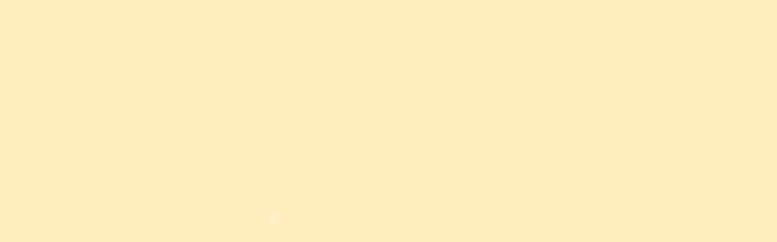

--- FILE ---
content_type: text/html
request_url: http://www.cosmologia-arcaica.com/
body_size: 1669
content:
<html>
<head>
<title>Giovanni Ferrero - Cosmologia Arcaica</title>
<meta http-equiv="Content-Type" content="text/html; charset=iso-8859-1">
<script language="JavaScript">
<!--




<!--
function MM_reloadPage(init) {  //reloads the window if Nav4 resized
  if (init==true) with (navigator) {if ((appName=="Netscape")&&(parseInt(appVersion)==4)) {
    document.MM_pgW=innerWidth; document.MM_pgH=innerHeight; onresize=MM_reloadPage; }}
  else if (innerWidth!=document.MM_pgW || innerHeight!=document.MM_pgH) location.reload();
}
MM_reloadPage(true);
// -->
//-->
</script>
</head>

<body bgcolor="#ffedbe" leftmargin="0" topmargin="0" text="#d25a4f" link="#d25a4f" vlink="#d25a4f" alink="#d25a4f">
<div align="left"> 
  <div id="animatie" style="position:absolute; width:900px; height:720px; z-index:1; overflow: hidden; left: 0; top: 0"><object classid="clsid:D27CDB6E-AE6D-11cf-96B8-444553540000" codebase="http://download.macromedia.com/pub/shockwave/cabs/flash/swflash.cab#version=5,0,0,0" width="900" height="720">
      <param name=movie value="films/g-ferrero.swf">
      <param name=quality value=high><param name="LOOP" value="false">
      <embed src="films/g-ferrero.swf" quality=high pluginspage="http://www.macromedia.com/shockwave/download/index.cgi?P1_Prod_Version=ShockwaveFlash" type="application/x-shockwave-flash" width="900" height="720" loop="false">
      </embed> 
    </object></div>
</div>
<meta name="description" content="Cultura e cosmologia arcaica, codici di comunicazione e modelli aritmetici di calcolo delle espressioni temporali e delle longitudini del Sole e della Luna alle sigizie.">
</body>
</html>
